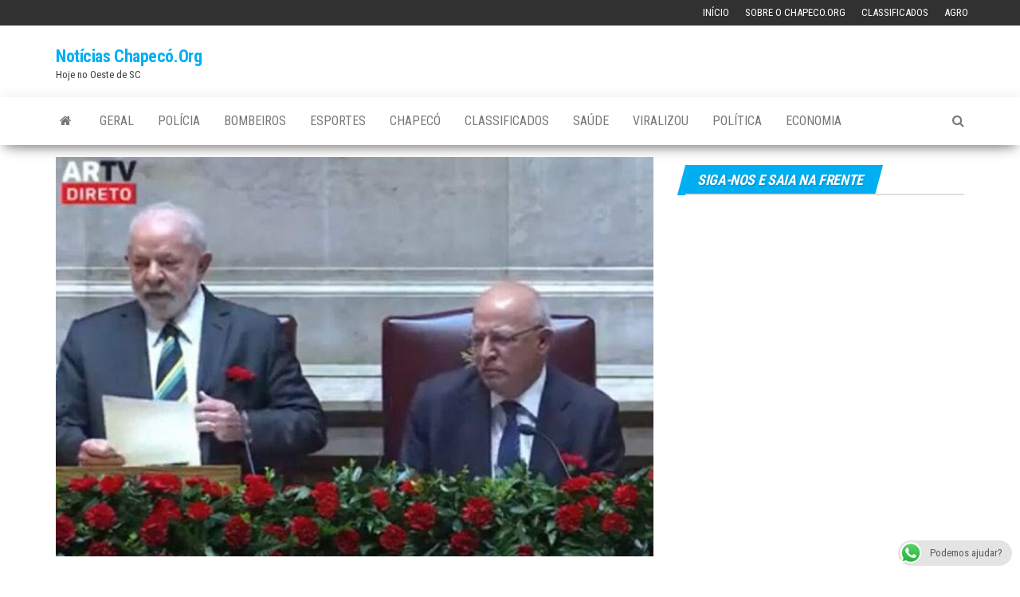

--- FILE ---
content_type: text/html; charset=UTF-8
request_url: https://www.chapeco.org/noticias/61899/lula-e-recebido-na-assembleia-de-portugal-sob-protestos-veja-imagens/
body_size: 14013
content:
<!DOCTYPE html>
<html lang="pt-BR">
    <head>
        <meta http-equiv="content-type" content="text/html; charset=UTF-8" />
        <meta http-equiv="X-UA-Compatible" content="IE=edge">
        <meta name="viewport" content="width=device-width, initial-scale=1">
        <link rel="pingback" href="https://www.chapeco.org/noticias/xmlrpc.php" />
        <title>Lula é recebido na Assembleia de Portugal sob protestos; veja imagens &#8211; Notícias Chapecó.Org</title>
<meta name='robots' content='max-image-preview:large' />
<link rel='dns-prefetch' href='//secure.gravatar.com' />
<link rel='dns-prefetch' href='//stats.wp.com' />
<link rel='dns-prefetch' href='//fonts.googleapis.com' />
<link rel='dns-prefetch' href='//v0.wordpress.com' />
<link rel="alternate" type="application/rss+xml" title="Feed para Notícias Chapecó.Org &raquo;" href="https://www.chapeco.org/noticias/feed/" />
<link rel="alternate" type="application/rss+xml" title="Feed de comentários para Notícias Chapecó.Org &raquo;" href="https://www.chapeco.org/noticias/comments/feed/" />
<link rel="alternate" title="oEmbed (JSON)" type="application/json+oembed" href="https://www.chapeco.org/noticias/wp-json/oembed/1.0/embed?url=https%3A%2F%2Fwww.chapeco.org%2Fnoticias%2F61899%2Flula-e-recebido-na-assembleia-de-portugal-sob-protestos-veja-imagens%2F" />
<link rel="alternate" title="oEmbed (XML)" type="text/xml+oembed" href="https://www.chapeco.org/noticias/wp-json/oembed/1.0/embed?url=https%3A%2F%2Fwww.chapeco.org%2Fnoticias%2F61899%2Flula-e-recebido-na-assembleia-de-portugal-sob-protestos-veja-imagens%2F&#038;format=xml" />
<style id='wp-img-auto-sizes-contain-inline-css' type='text/css'>
img:is([sizes=auto i],[sizes^="auto," i]){contain-intrinsic-size:3000px 1500px}
/*# sourceURL=wp-img-auto-sizes-contain-inline-css */
</style>
<link rel='stylesheet' id='ts-poll-block-css' href='https://www.chapeco.org/noticias/wp-content/plugins/poll-wp/admin/css/block.css' type='text/css' media='all' />
<style id='wp-block-library-inline-css' type='text/css'>
:root{--wp-block-synced-color:#7a00df;--wp-block-synced-color--rgb:122,0,223;--wp-bound-block-color:var(--wp-block-synced-color);--wp-editor-canvas-background:#ddd;--wp-admin-theme-color:#007cba;--wp-admin-theme-color--rgb:0,124,186;--wp-admin-theme-color-darker-10:#006ba1;--wp-admin-theme-color-darker-10--rgb:0,107,160.5;--wp-admin-theme-color-darker-20:#005a87;--wp-admin-theme-color-darker-20--rgb:0,90,135;--wp-admin-border-width-focus:2px}@media (min-resolution:192dpi){:root{--wp-admin-border-width-focus:1.5px}}.wp-element-button{cursor:pointer}:root .has-very-light-gray-background-color{background-color:#eee}:root .has-very-dark-gray-background-color{background-color:#313131}:root .has-very-light-gray-color{color:#eee}:root .has-very-dark-gray-color{color:#313131}:root .has-vivid-green-cyan-to-vivid-cyan-blue-gradient-background{background:linear-gradient(135deg,#00d084,#0693e3)}:root .has-purple-crush-gradient-background{background:linear-gradient(135deg,#34e2e4,#4721fb 50%,#ab1dfe)}:root .has-hazy-dawn-gradient-background{background:linear-gradient(135deg,#faaca8,#dad0ec)}:root .has-subdued-olive-gradient-background{background:linear-gradient(135deg,#fafae1,#67a671)}:root .has-atomic-cream-gradient-background{background:linear-gradient(135deg,#fdd79a,#004a59)}:root .has-nightshade-gradient-background{background:linear-gradient(135deg,#330968,#31cdcf)}:root .has-midnight-gradient-background{background:linear-gradient(135deg,#020381,#2874fc)}:root{--wp--preset--font-size--normal:16px;--wp--preset--font-size--huge:42px}.has-regular-font-size{font-size:1em}.has-larger-font-size{font-size:2.625em}.has-normal-font-size{font-size:var(--wp--preset--font-size--normal)}.has-huge-font-size{font-size:var(--wp--preset--font-size--huge)}.has-text-align-center{text-align:center}.has-text-align-left{text-align:left}.has-text-align-right{text-align:right}.has-fit-text{white-space:nowrap!important}#end-resizable-editor-section{display:none}.aligncenter{clear:both}.items-justified-left{justify-content:flex-start}.items-justified-center{justify-content:center}.items-justified-right{justify-content:flex-end}.items-justified-space-between{justify-content:space-between}.screen-reader-text{border:0;clip-path:inset(50%);height:1px;margin:-1px;overflow:hidden;padding:0;position:absolute;width:1px;word-wrap:normal!important}.screen-reader-text:focus{background-color:#ddd;clip-path:none;color:#444;display:block;font-size:1em;height:auto;left:5px;line-height:normal;padding:15px 23px 14px;text-decoration:none;top:5px;width:auto;z-index:100000}html :where(.has-border-color){border-style:solid}html :where([style*=border-top-color]){border-top-style:solid}html :where([style*=border-right-color]){border-right-style:solid}html :where([style*=border-bottom-color]){border-bottom-style:solid}html :where([style*=border-left-color]){border-left-style:solid}html :where([style*=border-width]){border-style:solid}html :where([style*=border-top-width]){border-top-style:solid}html :where([style*=border-right-width]){border-right-style:solid}html :where([style*=border-bottom-width]){border-bottom-style:solid}html :where([style*=border-left-width]){border-left-style:solid}html :where(img[class*=wp-image-]){height:auto;max-width:100%}:where(figure){margin:0 0 1em}html :where(.is-position-sticky){--wp-admin--admin-bar--position-offset:var(--wp-admin--admin-bar--height,0px)}@media screen and (max-width:600px){html :where(.is-position-sticky){--wp-admin--admin-bar--position-offset:0px}}

/*# sourceURL=wp-block-library-inline-css */
</style><style id='global-styles-inline-css' type='text/css'>
:root{--wp--preset--aspect-ratio--square: 1;--wp--preset--aspect-ratio--4-3: 4/3;--wp--preset--aspect-ratio--3-4: 3/4;--wp--preset--aspect-ratio--3-2: 3/2;--wp--preset--aspect-ratio--2-3: 2/3;--wp--preset--aspect-ratio--16-9: 16/9;--wp--preset--aspect-ratio--9-16: 9/16;--wp--preset--color--black: #000000;--wp--preset--color--cyan-bluish-gray: #abb8c3;--wp--preset--color--white: #ffffff;--wp--preset--color--pale-pink: #f78da7;--wp--preset--color--vivid-red: #cf2e2e;--wp--preset--color--luminous-vivid-orange: #ff6900;--wp--preset--color--luminous-vivid-amber: #fcb900;--wp--preset--color--light-green-cyan: #7bdcb5;--wp--preset--color--vivid-green-cyan: #00d084;--wp--preset--color--pale-cyan-blue: #8ed1fc;--wp--preset--color--vivid-cyan-blue: #0693e3;--wp--preset--color--vivid-purple: #9b51e0;--wp--preset--gradient--vivid-cyan-blue-to-vivid-purple: linear-gradient(135deg,rgb(6,147,227) 0%,rgb(155,81,224) 100%);--wp--preset--gradient--light-green-cyan-to-vivid-green-cyan: linear-gradient(135deg,rgb(122,220,180) 0%,rgb(0,208,130) 100%);--wp--preset--gradient--luminous-vivid-amber-to-luminous-vivid-orange: linear-gradient(135deg,rgb(252,185,0) 0%,rgb(255,105,0) 100%);--wp--preset--gradient--luminous-vivid-orange-to-vivid-red: linear-gradient(135deg,rgb(255,105,0) 0%,rgb(207,46,46) 100%);--wp--preset--gradient--very-light-gray-to-cyan-bluish-gray: linear-gradient(135deg,rgb(238,238,238) 0%,rgb(169,184,195) 100%);--wp--preset--gradient--cool-to-warm-spectrum: linear-gradient(135deg,rgb(74,234,220) 0%,rgb(151,120,209) 20%,rgb(207,42,186) 40%,rgb(238,44,130) 60%,rgb(251,105,98) 80%,rgb(254,248,76) 100%);--wp--preset--gradient--blush-light-purple: linear-gradient(135deg,rgb(255,206,236) 0%,rgb(152,150,240) 100%);--wp--preset--gradient--blush-bordeaux: linear-gradient(135deg,rgb(254,205,165) 0%,rgb(254,45,45) 50%,rgb(107,0,62) 100%);--wp--preset--gradient--luminous-dusk: linear-gradient(135deg,rgb(255,203,112) 0%,rgb(199,81,192) 50%,rgb(65,88,208) 100%);--wp--preset--gradient--pale-ocean: linear-gradient(135deg,rgb(255,245,203) 0%,rgb(182,227,212) 50%,rgb(51,167,181) 100%);--wp--preset--gradient--electric-grass: linear-gradient(135deg,rgb(202,248,128) 0%,rgb(113,206,126) 100%);--wp--preset--gradient--midnight: linear-gradient(135deg,rgb(2,3,129) 0%,rgb(40,116,252) 100%);--wp--preset--font-size--small: 13px;--wp--preset--font-size--medium: 20px;--wp--preset--font-size--large: 36px;--wp--preset--font-size--x-large: 42px;--wp--preset--spacing--20: 0.44rem;--wp--preset--spacing--30: 0.67rem;--wp--preset--spacing--40: 1rem;--wp--preset--spacing--50: 1.5rem;--wp--preset--spacing--60: 2.25rem;--wp--preset--spacing--70: 3.38rem;--wp--preset--spacing--80: 5.06rem;--wp--preset--shadow--natural: 6px 6px 9px rgba(0, 0, 0, 0.2);--wp--preset--shadow--deep: 12px 12px 50px rgba(0, 0, 0, 0.4);--wp--preset--shadow--sharp: 6px 6px 0px rgba(0, 0, 0, 0.2);--wp--preset--shadow--outlined: 6px 6px 0px -3px rgb(255, 255, 255), 6px 6px rgb(0, 0, 0);--wp--preset--shadow--crisp: 6px 6px 0px rgb(0, 0, 0);}:where(.is-layout-flex){gap: 0.5em;}:where(.is-layout-grid){gap: 0.5em;}body .is-layout-flex{display: flex;}.is-layout-flex{flex-wrap: wrap;align-items: center;}.is-layout-flex > :is(*, div){margin: 0;}body .is-layout-grid{display: grid;}.is-layout-grid > :is(*, div){margin: 0;}:where(.wp-block-columns.is-layout-flex){gap: 2em;}:where(.wp-block-columns.is-layout-grid){gap: 2em;}:where(.wp-block-post-template.is-layout-flex){gap: 1.25em;}:where(.wp-block-post-template.is-layout-grid){gap: 1.25em;}.has-black-color{color: var(--wp--preset--color--black) !important;}.has-cyan-bluish-gray-color{color: var(--wp--preset--color--cyan-bluish-gray) !important;}.has-white-color{color: var(--wp--preset--color--white) !important;}.has-pale-pink-color{color: var(--wp--preset--color--pale-pink) !important;}.has-vivid-red-color{color: var(--wp--preset--color--vivid-red) !important;}.has-luminous-vivid-orange-color{color: var(--wp--preset--color--luminous-vivid-orange) !important;}.has-luminous-vivid-amber-color{color: var(--wp--preset--color--luminous-vivid-amber) !important;}.has-light-green-cyan-color{color: var(--wp--preset--color--light-green-cyan) !important;}.has-vivid-green-cyan-color{color: var(--wp--preset--color--vivid-green-cyan) !important;}.has-pale-cyan-blue-color{color: var(--wp--preset--color--pale-cyan-blue) !important;}.has-vivid-cyan-blue-color{color: var(--wp--preset--color--vivid-cyan-blue) !important;}.has-vivid-purple-color{color: var(--wp--preset--color--vivid-purple) !important;}.has-black-background-color{background-color: var(--wp--preset--color--black) !important;}.has-cyan-bluish-gray-background-color{background-color: var(--wp--preset--color--cyan-bluish-gray) !important;}.has-white-background-color{background-color: var(--wp--preset--color--white) !important;}.has-pale-pink-background-color{background-color: var(--wp--preset--color--pale-pink) !important;}.has-vivid-red-background-color{background-color: var(--wp--preset--color--vivid-red) !important;}.has-luminous-vivid-orange-background-color{background-color: var(--wp--preset--color--luminous-vivid-orange) !important;}.has-luminous-vivid-amber-background-color{background-color: var(--wp--preset--color--luminous-vivid-amber) !important;}.has-light-green-cyan-background-color{background-color: var(--wp--preset--color--light-green-cyan) !important;}.has-vivid-green-cyan-background-color{background-color: var(--wp--preset--color--vivid-green-cyan) !important;}.has-pale-cyan-blue-background-color{background-color: var(--wp--preset--color--pale-cyan-blue) !important;}.has-vivid-cyan-blue-background-color{background-color: var(--wp--preset--color--vivid-cyan-blue) !important;}.has-vivid-purple-background-color{background-color: var(--wp--preset--color--vivid-purple) !important;}.has-black-border-color{border-color: var(--wp--preset--color--black) !important;}.has-cyan-bluish-gray-border-color{border-color: var(--wp--preset--color--cyan-bluish-gray) !important;}.has-white-border-color{border-color: var(--wp--preset--color--white) !important;}.has-pale-pink-border-color{border-color: var(--wp--preset--color--pale-pink) !important;}.has-vivid-red-border-color{border-color: var(--wp--preset--color--vivid-red) !important;}.has-luminous-vivid-orange-border-color{border-color: var(--wp--preset--color--luminous-vivid-orange) !important;}.has-luminous-vivid-amber-border-color{border-color: var(--wp--preset--color--luminous-vivid-amber) !important;}.has-light-green-cyan-border-color{border-color: var(--wp--preset--color--light-green-cyan) !important;}.has-vivid-green-cyan-border-color{border-color: var(--wp--preset--color--vivid-green-cyan) !important;}.has-pale-cyan-blue-border-color{border-color: var(--wp--preset--color--pale-cyan-blue) !important;}.has-vivid-cyan-blue-border-color{border-color: var(--wp--preset--color--vivid-cyan-blue) !important;}.has-vivid-purple-border-color{border-color: var(--wp--preset--color--vivid-purple) !important;}.has-vivid-cyan-blue-to-vivid-purple-gradient-background{background: var(--wp--preset--gradient--vivid-cyan-blue-to-vivid-purple) !important;}.has-light-green-cyan-to-vivid-green-cyan-gradient-background{background: var(--wp--preset--gradient--light-green-cyan-to-vivid-green-cyan) !important;}.has-luminous-vivid-amber-to-luminous-vivid-orange-gradient-background{background: var(--wp--preset--gradient--luminous-vivid-amber-to-luminous-vivid-orange) !important;}.has-luminous-vivid-orange-to-vivid-red-gradient-background{background: var(--wp--preset--gradient--luminous-vivid-orange-to-vivid-red) !important;}.has-very-light-gray-to-cyan-bluish-gray-gradient-background{background: var(--wp--preset--gradient--very-light-gray-to-cyan-bluish-gray) !important;}.has-cool-to-warm-spectrum-gradient-background{background: var(--wp--preset--gradient--cool-to-warm-spectrum) !important;}.has-blush-light-purple-gradient-background{background: var(--wp--preset--gradient--blush-light-purple) !important;}.has-blush-bordeaux-gradient-background{background: var(--wp--preset--gradient--blush-bordeaux) !important;}.has-luminous-dusk-gradient-background{background: var(--wp--preset--gradient--luminous-dusk) !important;}.has-pale-ocean-gradient-background{background: var(--wp--preset--gradient--pale-ocean) !important;}.has-electric-grass-gradient-background{background: var(--wp--preset--gradient--electric-grass) !important;}.has-midnight-gradient-background{background: var(--wp--preset--gradient--midnight) !important;}.has-small-font-size{font-size: var(--wp--preset--font-size--small) !important;}.has-medium-font-size{font-size: var(--wp--preset--font-size--medium) !important;}.has-large-font-size{font-size: var(--wp--preset--font-size--large) !important;}.has-x-large-font-size{font-size: var(--wp--preset--font-size--x-large) !important;}
/*# sourceURL=global-styles-inline-css */
</style>

<style id='classic-theme-styles-inline-css' type='text/css'>
/*! This file is auto-generated */
.wp-block-button__link{color:#fff;background-color:#32373c;border-radius:9999px;box-shadow:none;text-decoration:none;padding:calc(.667em + 2px) calc(1.333em + 2px);font-size:1.125em}.wp-block-file__button{background:#32373c;color:#fff;text-decoration:none}
/*# sourceURL=/wp-includes/css/classic-themes.min.css */
</style>
<link rel='stylesheet' id='ccw_main_css-css' href='https://www.chapeco.org/noticias/wp-content/plugins/click-to-chat-for-whatsapp/prev/assets/css/mainstyles.css' type='text/css' media='all' />
<link rel='stylesheet' id='ts-poll-public-css' href='https://www.chapeco.org/noticias/wp-content/plugins/poll-wp/public/css/ts_poll-public.css' type='text/css' media='all' />
<link rel='stylesheet' id='ts-poll-fonts-css' href='https://www.chapeco.org/noticias/wp-content/plugins/poll-wp/fonts/ts_poll-fonts.css' type='text/css' media='all' />
<link rel='stylesheet' id='wprc-style-css' href='https://www.chapeco.org/noticias/wp-content/plugins/report-content/static/css/styles.css' type='text/css' media='all' />
<link rel='stylesheet' id='usp_style-css' href='https://www.chapeco.org/noticias/wp-content/plugins/user-submitted-posts/resources/usp.css' type='text/css' media='all' />
<link rel='stylesheet' id='widgetopts-styles-css' href='https://www.chapeco.org/noticias/wp-content/plugins/widget-options/assets/css/widget-options.css' type='text/css' media='all' />
<link rel='stylesheet' id='yop-public-css' href='https://www.chapeco.org/noticias/wp-content/plugins/yop-poll/public/assets/css/yop-poll-public-6.5.39.css' type='text/css' media='all' />
<link rel='stylesheet' id='envo-magazine-fonts-css' href='https://fonts.googleapis.com/css?family=Roboto+Condensed%3A300%2C400%2C700&#038;subset=latin%2Clatin-ext' type='text/css' media='all' />
<link rel='stylesheet' id='bootstrap-css' href='https://www.chapeco.org/noticias/wp-content/themes/envo-magazine/css/bootstrap.css' type='text/css' media='all' />
<link rel='stylesheet' id='envo-magazine-stylesheet-css' href='https://www.chapeco.org/noticias/wp-content/themes/envo-magazine/style.css' type='text/css' media='all' />
<link rel='stylesheet' id='font-awesome-css' href='https://www.chapeco.org/noticias/wp-content/themes/envo-magazine/css/font-awesome.min.css' type='text/css' media='all' />
		
		<script type="text/javascript">
			window.ParsleyConfig = { excluded: ".exclude" };
			var usp_case_sensitivity = "false";
			var usp_challenge_response = "2";
		</script>
<script type="text/javascript" src="https://www.chapeco.org/noticias/wp-includes/js/jquery/jquery.min.js" id="jquery-core-js"></script>
<script type="text/javascript" src="https://www.chapeco.org/noticias/wp-includes/js/jquery/jquery-migrate.min.js" id="jquery-migrate-js"></script>
<script type="text/javascript" src="https://www.chapeco.org/noticias/wp-content/plugins/poll-wp/public/js/vue.js" id="ts-poll-vue-js"></script>
<script type="text/javascript" id="ts-poll-public-js-extra">
/* <![CDATA[ */
var tsPollData = {"root_url":"https://www.chapeco.org/noticias/wp-json/","nonce":"582f8b759e"};
//# sourceURL=ts-poll-public-js-extra
/* ]]> */
</script>
<script type="text/javascript" src="https://www.chapeco.org/noticias/wp-content/plugins/poll-wp/public/js/ts_poll-public.js" id="ts-poll-public-js"></script>
<script type="text/javascript" src="https://www.chapeco.org/noticias/wp-content/plugins/related-posts-thumbnails/assets/js/front.min.js" id="rpt_front_style-js"></script>
<script type="text/javascript" src="https://www.chapeco.org/noticias/wp-content/plugins/related-posts-thumbnails/assets/js/lazy-load.js" id="rpt-lazy-load-js"></script>
<script type="text/javascript" id="wprc-script-js-extra">
/* <![CDATA[ */
var wprcajaxhandler = {"ajaxurl":"https://www.chapeco.org/noticias/wp-admin/admin-ajax.php"};
//# sourceURL=wprc-script-js-extra
/* ]]> */
</script>
<script type="text/javascript" src="https://www.chapeco.org/noticias/wp-content/plugins/report-content/static/js/scripts.js" id="wprc-script-js"></script>
<script type="text/javascript" src="https://www.chapeco.org/noticias/wp-content/plugins/user-submitted-posts/resources/jquery.cookie.js" id="usp_cookie-js"></script>
<script type="text/javascript" src="https://www.chapeco.org/noticias/wp-content/plugins/user-submitted-posts/resources/jquery.parsley.min.js" id="usp_parsley-js"></script>
<script type="text/javascript" src="https://www.chapeco.org/noticias/wp-content/plugins/user-submitted-posts/resources/jquery.usp.core.js" id="usp_core-js"></script>
<script type="text/javascript" id="yop-public-js-extra">
/* <![CDATA[ */
var objectL10n = {"yopPollParams":{"urlParams":{"ajax":"https://www.chapeco.org/noticias/wp-admin/admin-ajax.php","wpLogin":"https://www.chapeco.org/noticias/wp-login.php?redirect_to=https%3A%2F%2Fwww.chapeco.org%2Fnoticias%2Fwp-admin%2Fadmin-ajax.php%3Faction%3Dyop_poll_record_wordpress_vote"},"apiParams":{"reCaptcha":{"siteKey":""},"reCaptchaV2Invisible":{"siteKey":""},"reCaptchaV3":{"siteKey":""},"hCaptcha":{"siteKey":""},"cloudflareTurnstile":{"siteKey":""}},"captchaParams":{"imgPath":"https://www.chapeco.org/noticias/wp-content/plugins/yop-poll/public/assets/img/","url":"https://www.chapeco.org/noticias/wp-content/plugins/yop-poll/app.php","accessibilityAlt":"Sound icon","accessibilityTitle":"Accessibility option: listen to a question and answer it!","accessibilityDescription":"Type below the \u003Cstrong\u003Eanswer\u003C/strong\u003E to what you hear. Numbers or words:","explanation":"Click or touch the \u003Cstrong\u003EANSWER\u003C/strong\u003E","refreshAlt":"Refresh/reload icon","refreshTitle":"Refresh/reload: get new images and accessibility option!"},"voteParams":{"invalidPoll":"Invalid Poll","noAnswersSelected":"No answer selected","minAnswersRequired":"At least {min_answers_allowed} answer(s) required","maxAnswersRequired":"A max of {max_answers_allowed} answer(s) accepted","noAnswerForOther":"No other answer entered","noValueForCustomField":"{custom_field_name} is required","tooManyCharsForCustomField":"Text for {custom_field_name} is too long","consentNotChecked":"You must agree to our terms and conditions","noCaptchaSelected":"Captcha is required","thankYou":"Thank you for your vote"},"resultsParams":{"singleVote":"vote","multipleVotes":"votes","singleAnswer":"answer","multipleAnswers":"answers"}}};
//# sourceURL=yop-public-js-extra
/* ]]> */
</script>
<script type="text/javascript" src="https://www.chapeco.org/noticias/wp-content/plugins/yop-poll/public/assets/js/yop-poll-public-6.5.39.min.js" id="yop-public-js"></script>
<link rel="https://api.w.org/" href="https://www.chapeco.org/noticias/wp-json/" /><link rel="alternate" title="JSON" type="application/json" href="https://www.chapeco.org/noticias/wp-json/wp/v2/posts/61899" /><link rel="EditURI" type="application/rsd+xml" title="RSD" href="https://www.chapeco.org/noticias/xmlrpc.php?rsd" />
<meta name="generator" content="WordPress 6.9" />
<link rel="canonical" href="https://www.chapeco.org/noticias/61899/lula-e-recebido-na-assembleia-de-portugal-sob-protestos-veja-imagens/" />
<link rel='shortlink' href='https://wp.me/pa0z1T-g6n' />
<meta property="fb:app_id" content="403217579861013"/>        <style>
            #related_posts_thumbnails li {
                border-right: 1px solid #dddddd;
                background-color: #ffffff            }

            #related_posts_thumbnails li:hover {
                background-color: #eeeeee;
            }

            .relpost_content {
                font-size: 12px;
                color: #333333;
            }

            .relpost-block-single {
                background-color: #ffffff;
                border-right: 1px solid #dddddd;
                border-left: 1px solid #dddddd;
                margin-right: -1px;
            }

            .relpost-block-single:hover {
                background-color: #eeeeee;
            }
        </style>

        	<style>img#wpstats{display:none}</style>
		
<!-- Jetpack Open Graph Tags -->
<meta property="og:type" content="article" />
<meta property="og:title" content="Lula é recebido na Assembleia de Portugal sob protestos; veja imagens" />
<meta property="og:url" content="https://www.chapeco.org/noticias/61899/lula-e-recebido-na-assembleia-de-portugal-sob-protestos-veja-imagens/" />
<meta property="og:description" content="Discurso do presidente foi interrompido por parlamentares O presidente Luiz Inácio Lula da Silva participou, na última terça-feira (25), na Assembleia da República de Portugal, o parlamento portugu…" />
<meta property="article:published_time" content="2023-04-27T16:46:59+00:00" />
<meta property="article:modified_time" content="2023-04-27T17:00:11+00:00" />
<meta property="og:site_name" content="Notícias Chapecó.Org" />
<meta property="og:image" content="https://www.chapeco.org/noticias/wp-content/uploads/2023/04/Lula-e-recebido-na-Assembleia-de-Portugal-sob-protestos.jpg" />
<meta property="og:image:width" content="960" />
<meta property="og:image:height" content="660" />
<meta property="og:image:alt" content="" />
<meta property="og:locale" content="pt_BR" />
<meta name="twitter:text:title" content="Lula é recebido na Assembleia de Portugal sob protestos; veja imagens" />
<meta name="twitter:image" content="https://www.chapeco.org/noticias/wp-content/uploads/2023/04/Lula-e-recebido-na-Assembleia-de-Portugal-sob-protestos.jpg?w=640" />
<meta name="twitter:card" content="summary_large_image" />

<!-- End Jetpack Open Graph Tags -->
    <link rel='stylesheet' id='dashicons-css' href='https://www.chapeco.org/noticias/wp-includes/css/dashicons.min.css' type='text/css' media='all' />
<link rel='stylesheet' id='thickbox-css' href='https://www.chapeco.org/noticias/wp-includes/js/thickbox/thickbox.css' type='text/css' media='all' />
</head>
    <body id="blog" class="wp-singular post-template-default single single-post postid-61899 single-format-standard wp-theme-envo-magazine">
        <a class="skip-link screen-reader-text" href="#site-content">Skip to the content</a>            <div class="top-menu" >
        <nav id="top-navigation" class="navbar navbar-inverse bg-dark">     
            <div class="container">   
                <div class="navbar-header">
                    <button type="button" class="navbar-toggle" data-toggle="collapse" data-target=".navbar-2-collapse">
                        <span class="sr-only">Alternar navegação</span>
                        <span class="icon-bar"></span>
                        <span class="icon-bar"></span>
                        <span class="icon-bar"></span>
                    </button>
                </div>
                <div class="collapse navbar-collapse navbar-2-collapse">
                    <div class="menu-topo-container"><ul id="menu-topo" class="nav navbar-nav navbar-right"><li itemscope="itemscope" itemtype="https://www.schema.org/SiteNavigationElement" id="menu-item-17237" class="menu-item menu-item-type-custom menu-item-object-custom menu-item-17237"><a title="Início" href="/">Início</a></li>
<li itemscope="itemscope" itemtype="https://www.schema.org/SiteNavigationElement" id="menu-item-17236" class="menu-item menu-item-type-post_type menu-item-object-page menu-item-17236"><a title="Sobre o Chapeco.Org" href="https://www.chapeco.org/noticias/sobre/">Sobre o Chapeco.Org</a></li>
<li itemscope="itemscope" itemtype="https://www.schema.org/SiteNavigationElement" id="menu-item-17252" class="menu-item menu-item-type-custom menu-item-object-custom menu-item-17252"><a title="Classificados" href="https://www.chapeco.org/classificados/">Classificados</a></li>
<li itemscope="itemscope" itemtype="https://www.schema.org/SiteNavigationElement" id="menu-item-84173" class="menu-item menu-item-type-taxonomy menu-item-object-category menu-item-84173"><a title="Agro" href="https://www.chapeco.org/noticias/categoria/agro/">Agro</a></li>
</ul></div>                </div>
            </div>    
        </nav> 
    </div>
<div class="site-header container-fluid">
    <div class="container" >
        <div class="row" >
            <div class="site-heading col-md-4" >
                <div class="site-branding-logo">
                                    </div>
                <div class="site-branding-text">
                                            <p class="site-title"><a href="https://www.chapeco.org/noticias/" rel="home">Notícias Chapecó.Org</a></p>
                    
                                            <p class="site-description">
                            Hoje no Oeste de SC                        </p>
                                    </div><!-- .site-branding-text -->
            </div>
                            <div class="site-heading-sidebar col-md-8" >
                    <div id="content-header-section" class="text-right">
                        <div id="custom_html-5" class="widget_text widget widget_custom_html"><div class="textwidget custom-html-widget"><!-- [the_ad_group id="3309"] -->

<!-- Revive Adserver Asynchronous JS Tag - Generated with Revive Adserver v4.2.0 -->
<ins data-revive-zoneid="4" data-revive-id="ee55dbbf6341531e86b33427e170f4b0"></ins>
<script async src="//www.chapeco.org/ad/www/delivery/asyncjs.php"></script></div></div><div id="custom_html-8" class="widget_text widget widget_custom_html"><div class="textwidget custom-html-widget"><!-- 
<a href="https://clubaprovacao.shopping.marketup.com/"  onclick="trackOutboundLink('https://clubaprovacao.shopping.marketup.com/'); return false;"  rel="nofollow"  ><img src="https://static.chapeco.org/banners/banner-aprovacao.jpg" width="728px"  alt='clubeaprovacao' onmouseover="window.status='https://clubaprovacao.shopping.marketup.com/'; return true"   height="90px" /></a>

--></div></div>	
                    </div>
                </div>
            	
        </div>
    </div>
</div>
 
<div class="main-menu">
    <nav id="site-navigation" class="navbar navbar-default">     
        <div class="container">   
            <div class="navbar-header">
                                <button id="main-menu-panel" class="open-panel visible-xs" data-panel="main-menu-panel">
                        <span></span>
                        <span></span>
                        <span></span>
                    </button>
                            </div> 
                        <ul class="nav navbar-nav search-icon navbar-left hidden-xs">
                <li class="home-icon">
                    <a href="https://www.chapeco.org/noticias/" title="Notícias Chapecó.Org">
                        <i class="fa fa-home"></i>
                    </a>
                </li>
            </ul>
            <div class="menu-container"><ul id="menu-menu" class="nav navbar-nav navbar-left"><li itemscope="itemscope" itemtype="https://www.schema.org/SiteNavigationElement" id="menu-item-17230" class="menu-item menu-item-type-taxonomy menu-item-object-category menu-item-17230"><a title="Geral" href="https://www.chapeco.org/noticias/categoria/geral/">Geral</a></li>
<li itemscope="itemscope" itemtype="https://www.schema.org/SiteNavigationElement" id="menu-item-17229" class="menu-item menu-item-type-taxonomy menu-item-object-category menu-item-17229"><a title="Polícia" href="https://www.chapeco.org/noticias/categoria/policia/">Polícia</a></li>
<li itemscope="itemscope" itemtype="https://www.schema.org/SiteNavigationElement" id="menu-item-17340" class="menu-item menu-item-type-taxonomy menu-item-object-category menu-item-17340"><a title="Bombeiros" href="https://www.chapeco.org/noticias/categoria/bombeiros/">Bombeiros</a></li>
<li itemscope="itemscope" itemtype="https://www.schema.org/SiteNavigationElement" id="menu-item-17231" class="menu-item menu-item-type-taxonomy menu-item-object-category menu-item-17231"><a title="Esportes" href="https://www.chapeco.org/noticias/categoria/esportes/">Esportes</a></li>
<li itemscope="itemscope" itemtype="https://www.schema.org/SiteNavigationElement" id="menu-item-62832" class="menu-item menu-item-type-taxonomy menu-item-object-category menu-item-62832"><a title="Chapecó" href="https://www.chapeco.org/noticias/categoria/chapeco/">Chapecó</a></li>
<li itemscope="itemscope" itemtype="https://www.schema.org/SiteNavigationElement" id="menu-item-17253" class="menu-item menu-item-type-custom menu-item-object-custom menu-item-17253"><a title="Classificados" href="http://classificados.chapeco.org/">Classificados</a></li>
<li itemscope="itemscope" itemtype="https://www.schema.org/SiteNavigationElement" id="menu-item-17342" class="menu-item menu-item-type-taxonomy menu-item-object-category menu-item-17342"><a title="Saúde" href="https://www.chapeco.org/noticias/categoria/saude/">Saúde</a></li>
<li itemscope="itemscope" itemtype="https://www.schema.org/SiteNavigationElement" id="menu-item-54815" class="menu-item menu-item-type-taxonomy menu-item-object-category menu-item-54815"><a title="Viralizou" href="https://www.chapeco.org/noticias/categoria/viralizou/">Viralizou</a></li>
<li itemscope="itemscope" itemtype="https://www.schema.org/SiteNavigationElement" id="menu-item-52403" class="menu-item menu-item-type-taxonomy menu-item-object-category current-post-ancestor current-menu-parent current-post-parent menu-item-52403"><a title="Política" href="https://www.chapeco.org/noticias/categoria/politica/">Política</a></li>
<li itemscope="itemscope" itemtype="https://www.schema.org/SiteNavigationElement" id="menu-item-54817" class="menu-item menu-item-type-taxonomy menu-item-object-category menu-item-54817"><a title="Economia" href="https://www.chapeco.org/noticias/categoria/economia/">Economia</a></li>
</ul></div>            <ul class="nav navbar-nav search-icon navbar-right hidden-xs">
                <li class="top-search-icon">
                    <a href="#">
                        <i class="fa fa-search"></i>
                    </a>
                </li>
                <div class="top-search-box">
                    <form role="search" method="get" id="searchform" class="searchform" action="https://www.chapeco.org/noticias/">
				<div>
					<label class="screen-reader-text" for="s">Pesquisar por:</label>
					<input type="text" value="" name="s" id="s" />
					<input type="submit" id="searchsubmit" value="Pesquisar" />
				</div>
			</form>                </div>
            </ul>
        </div>
            </nav> 
</div>


<div id="site-content" class="container main-container" role="main">
	<div class="page-area">
		
<!-- start content container -->
<!-- start content container -->
<div class="row">      
	<article class="col-md-8">
		                         
				<div class="post-61899 post type-post status-publish format-standard has-post-thumbnail hentry category-politica">
								<div class="news-thumb ">
				<img src="https://www.chapeco.org/noticias/wp-content/uploads/2023/04/Lula-e-recebido-na-Assembleia-de-Portugal-sob-protestos-960x641.jpg" title="Lula é recebido na Assembleia de Portugal sob protestos; veja imagens" alt="Lula é recebido na Assembleia de Portugal sob protestos; veja imagens" />
			</div><!-- .news-thumb -->	
							<h1 class="single-title">Lula é recebido na Assembleia de Portugal sob protestos; veja imagens</h1>						<span class="posted-date">
		27 de abril de 2023	</span>
	<span class="comments-meta">
		Off		<i class="fa fa-comments-o"></i>
	</span>
								<span class="author-meta">
			<span class="author-meta-by">Por</span>
			<a href="https://www.chapeco.org/noticias/author/visitante/">
				Editor			</a>
		</span>
						<div class="single-content"> 
						<div class="single-entry-summary">
							 
							<div class="wprc-container yellow-colorscheme">
	<button type="button" class="wprc-switch">Denunciar Conte&uacute;do</button>
	<div class="wprc-content">
		<div class="wprc-message">
		</div>
		<div class="wprc-form">
						<div class="left-section">
				<li class="list-item-reason">
					<label for="input-reason-61899">Motivo: <span class="required-sign">*</span></label><br/>
					<select id="input-reason-61899" class="input-reason">
					
						<option>Direitos Autorais</option>
						<option>Spam</option>
						<option>Mentira</option>
											
											</select>
				</li>
				<li class="list-item-name">
										<label for="input-name-61899">
						Seu Nome:
						<span class="required-sign">*</span>					</label><br/>
					<input type="text" id="input-name-61899" class="input-name wprc-input"/>
									</li>
				<li class="list-item-email">
										<label for="input-email-61899">
						Seu Email:
						<span class="required-sign">*</span>					</label><br/>
					<input type="text" id="input-email-61899" class="input-email wprc-input"/>
									</li>
			</div>
			<div class="right-section">
				<li class="list-item-details">
										<label for="input-details-61899">
						Detalhes:
						<span class="required-sign">*</span>					</label><br/>
					<textarea id="input-details-61899" class="input-details wprc-input"></textarea>
									</li>
			</div>
			<div class="clear"></div>
			<input type="hidden" class="post-id" value="61899">
			<button type="button" class="wprc-submit">Enviar Den&uacute;ncia</button>
			<img class="loading-img" style="display:none;" src="https://www.chapeco.org/noticias/wp-content/plugins/report-content/static/img/loading.gif" />
		</div>
	</div>
	</div><p>Discurso do presidente foi interrompido por parlamentares</p>
<p>O presidente Luiz Inácio Lula da Silva participou, na última terça-feira (25), na Assembleia da República de Portugal, o parlamento português, de uma sessão solene em comemoração ao 49º aniversário da Revolução dos Cravos. A data marca o fim da ditadura em Portugal, que ocorreu em 1974.</p>
<p>Logo na entrada, manifestantes faziam um protesto com cartazes, bandeiras e gritavam “Lula, ladrão, seu lugar é na prisão”. O esquema de segurança em torno do prédio foi reforçado.</p>
<p>Dentro do plenário, Lula iniciou o discurso falando da Revolução dos Cravos que, segundo ele, “permitiu que Portugal desse um verdadeiro salto para o futuro. O movimento iniciado pelos “Capitães de Abril” há exatos 49 anos reconquistou as liberdades civis, a participação política dos cidadãos, a democratização política, os direitos trabalhistas e a livre organização sindical, criando as bases para o desenvolvimento econômico com justiça social”.</p>
<p>Durante o pronunciamento, parlamentares fizeram um protesto. Eles levantaram cartazes com os dizeres “chega de corrupção”. A manifestação foi respondida com aplausos a Lula durante cerca de um minuto. O presidente do Parlamento português, Santos Silva, do Partido Socialista (PS), interveio e cobrou respeito.</p>
<p><strong>Veja o momento do protesto abaixo:</strong></p>
<p><iframe width="560" height="315" src="https://www.youtube.com/embed/BRu9GFL6Qws" title="YouTube video player" frameborder="0" allow="accelerometer; autoplay; clipboard-write; encrypted-media; gyroscope; picture-in-picture; web-share" allowfullscreen></iframe></p>
<p>“Os deputados que quiserem permanecer em plenário deverão agir com educação, com respeito. Chega de insultos, chega de envergonhar as instituições, chega de envergonhar o nome de Portugal”, disse.</p>
<p>Em seguida, o presidente Lula voltou a criticar o governo do ex-presidente Jair Bolsonaro. Disse que “a democracia no Brasil viveu recentemente momentos de grave ameaça. Saudosos do autoritarismo tentaram atrasar nosso relógio em 50 anos e reverter as liberdades que conquistamos desde a transição democrática. Os ataques foram constantes”.</p>
<p>E completou: “No Brasil vivemos a consequência trágica de demagogos, negacionistas durante a pandemia. 700 mil brasileiros morreram vítimas do COVID. Metade dessas mortes poderiam ser evitadas se não fossem as fake news, o atraso na obtenção de vacinas e a negação da ciência feita pela extrema direita no meu país”.</p>
<p><strong>Guerra na Ucrânia</strong></p>
<p>Lula chamou de “demagogos” políticos contrários à integração europeia, voltou a condenar a violação da integridade territorial da Ucrânia e defendeu a ampliação do Conselho de Segurança da Organização das Nações Unidas (ONU).</p>
<p>“Condenamos a violação da integridade territorial da Ucrânia. Acreditamos em uma ordem internacional fundada no respeito ao Direito Internacional e na preservação das soberanias nacionais. A cada dia que os combates prosseguem, aumenta o sofrimento humano, a perda de vidas, a destruição de lares (…) Todos nós fomos afetados, de alguma forma, pelas consequências da guerra. É preciso falar da paz. Para chegar a esse objetivo, é indispensável trilhar o caminho pelo diálogo e pela diplomacia”, disse o presidente Lula.</p>
<p>O presidente Luiz Inácio Lula da Silva finalizou dizendo: “Que Deus abençoe Portugal, abençoe o Brasil, e viva a liberdade e a democracia. E não ao fascismo político e injusto”. Segundo um jornal português, Santos Silva pediu formalmente desculpas ao presidente em nome do Parlamento pelo ocorrido logo após a solenidade.</p>
<p>Com informações SBT News</p>
<div id="wpdevar_comment_1" style="width:100%;text-align:left;">
		<span style="padding: 10px;font-size:22px;font-family:Times New Roman,Times,Georgia,serif;color:#000000;"></span>
		<div class="fb-comments" data-href="https://www.chapeco.org/noticias/61899/lula-e-recebido-na-assembleia-de-portugal-sob-protestos-veja-imagens/" data-order-by="social" data-numposts="5" data-width="100%" style="display:block;"></div></div><style>#wpdevar_comment_1 span,#wpdevar_comment_1 iframe{width:100% !important;} #wpdevar_comment_1 iframe{max-height: 100% !important;}</style><!-- relpost-thumb-wrapper --><div class="relpost-thumb-wrapper"><!-- filter-class --><div class="relpost-thumb-container"><style>.relpost-block-single-image, .relpost-post-image { margin-bottom: 10px; }</style><h3>Veja isso:</h3><div style="clear: both"></div><div style="clear: both"></div><!-- relpost-block-container --><div class="relpost-block-container relpost-block-column-layout" style="--relposth-columns: 3;--relposth-columns_t: 2; --relposth-columns_m: 2"><a href="https://www.chapeco.org/noticias/67998/lula-e-vaiado-na-saida-de-hotel-em-nova-york-ladrao-comunista-e-pinguco-assista/"class="relpost-block-single" ><div class="relpost-custom-block-single"><div class="relpost-block-single-image rpt-lazyload" aria-hidden="true" role="img" data-bg="https://www.chapeco.org/noticias/wp-content/uploads/2023/09/Lula-e-vaiado-na-saida-de-hotel-em-Nova-York-Ladrao-comunista-e-pinguco-assista-chapeco-org-150x100.jpg" style="background: transparent no-repeat scroll 0% 0%; width: 150px; height: 100px; aspect-ratio: 1/1;"></div><div class="relpost-block-single-text"  style="height: 75px;font-family: Arial;  font-size: 12px;  color: #333333;"><h2 class="relpost_card_title">Lula é vaiado na saída de hotel em Nova York: ‘Ladrão, comunista e pinguço’; assista</h2></div></div></a><a href="https://www.chapeco.org/noticias/38843/mourao-diz-que-ha-condicoes-para-realizacao-de-cultos-na-pandemia/"class="relpost-block-single" ><div class="relpost-custom-block-single"><div class="relpost-block-single-image rpt-lazyload" aria-hidden="true" role="img" data-bg="https://www.chapeco.org/noticias/wp-content/uploads/2021/04/Mourao-diz-que-ha-condicoes-para-realizacao-de-cultos-na-pandemia-chapeco-org-150x100.jpeg" style="background: transparent no-repeat scroll 0% 0%; width: 150px; height: 100px; aspect-ratio: 1/1;"></div><div class="relpost-block-single-text"  style="height: 75px;font-family: Arial;  font-size: 12px;  color: #333333;"><h2 class="relpost_card_title">Mourão diz que há condições para realização de cultos na pandemia</h2></div></div></a><a href="https://www.chapeco.org/noticias/103516/na-hora-que-chegar-na-minha-mesa-eu-vetarei-diz-lula-sobre-pl-da-dosimetria/"class="relpost-block-single" ><div class="relpost-custom-block-single"><div class="relpost-block-single-image rpt-lazyload" aria-hidden="true" role="img" data-bg="https://www.chapeco.org/noticias/wp-content/uploads/2025/12/Na-hora-que-chegar-na-minha-mesa-eu-vetarei-Lula-sobre-PL-da-Dosimetria_Easy-Resize.com_-150x100.jpg" style="background: transparent no-repeat scroll 0% 0%; width: 150px; height: 100px; aspect-ratio: 1/1;"></div><div class="relpost-block-single-text"  style="height: 75px;font-family: Arial;  font-size: 12px;  color: #333333;"><h2 class="relpost_card_title">‘Na hora que chegar na minha mesa, eu vetarei’, diz Lula sobre PL da Dosimetria</h2></div></div></a><a href="https://www.chapeco.org/noticias/95648/como-ditaduras-usam-a-palavra-democracia-para-justificar-a-tirania/"class="relpost-block-single" ><div class="relpost-custom-block-single"><div class="relpost-block-single-image rpt-lazyload" aria-hidden="true" role="img" data-bg="https://www.chapeco.org/noticias/wp-content/uploads/2025/08/Democracia-1-712x370.jpg_Easy-Resize.com_-150x100.jpg" style="background: transparent no-repeat scroll 0% 0%; width: 150px; height: 100px; aspect-ratio: 1/1;"></div><div class="relpost-block-single-text"  style="height: 75px;font-family: Arial;  font-size: 12px;  color: #333333;"><h2 class="relpost_card_title">Como ditaduras usam a palavra ‘democracia’ para justificar a tirania</h2></div></div></a></div><!-- close relpost-block-container --><div style="clear: both"></div></div><!-- close filter class --></div><!-- close relpost-thumb-wrapper --> 
							 
						</div><!-- .single-entry-summary -->
												<div class="entry-footer"><div class="cat-links"><span class="space-right">Categoria</span><a href="https://www.chapeco.org/noticias/categoria/politica/">Política</a></div></div>                        <div class="entry-footer"></div>					</div>
							<div class="prev-next-links">
					<div class="arrowLeft">
				<a href="https://www.chapeco.org/noticias/61895/video-homem-surfa-em-pe-em-cima-de-moto-no-oeste-de-sc/" rel="prev"><i class="fa fa-angle-double-left fa-2x" aria-hidden="true"></i></a>				<div class="prev-next-links-thumb">
					<a href="https://www.chapeco.org/noticias/61895/video-homem-surfa-em-pe-em-cima-de-moto-no-oeste-de-sc/" rel="prev"><img width="160" height="120" src="https://www.chapeco.org/noticias/wp-content/uploads/2023/04/homem-surfa-em-cima-de-moto-no-oeste-de-sc-160x120.jpg" class="attachment-envo-magazine-thumbnail size-envo-magazine-thumbnail wp-post-image" alt="" decoding="async" /></a>				</div>
				<div class="prev-next-links-title">
					<a href="https://www.chapeco.org/noticias/61895/video-homem-surfa-em-pe-em-cima-de-moto-no-oeste-de-sc/" rel="prev">Vídeo: homem ‘surfa’ em pé em cima de moto no Oeste de SC</a>				</div>	
			</div>
			
			<div class="arrowRight">
				<a href="https://www.chapeco.org/noticias/61903/video-agrotoxico-contrabandeado-da-argentina-e-apreendido-proximo-a-chapeco/" rel="next"><i class="fa fa-angle-double-right fa-2x" aria-hidden="true"></i></a>				<div class="prev-next-links-thumb">
					<a href="https://www.chapeco.org/noticias/61903/video-agrotoxico-contrabandeado-da-argentina-e-apreendido-proximo-a-chapeco/" rel="next"><img width="160" height="120" src="https://www.chapeco.org/noticias/wp-content/uploads/2023/04/WhatsApp-Image-2023-04-27-at-14.10.18-160x120.jpeg" class="attachment-envo-magazine-thumbnail size-envo-magazine-thumbnail wp-post-image" alt="" decoding="async" /></a>				</div>
				<div class="prev-next-links-title">
					<a href="https://www.chapeco.org/noticias/61903/video-agrotoxico-contrabandeado-da-argentina-e-apreendido-proximo-a-chapeco/" rel="next">Vídeo: agrotóxico contrabandeado da Argentina é apreendido próximo a Chapecó</a>				</div>	
			</div>
		
				</div>
													<div class="single-footer">
								<div id="comments" class="comments-template">
			</div>
 
						</div>
									</div>        
			        
		    
	</article> 
		<aside id="sidebar" class="col-md-4">
		<div id="custom_html-6" class="widget_text widget widget_custom_html"><div class="widget-title"><h3>SIGA-NOS E SAIA NA FRENTE</h3></div><div class="textwidget custom-html-widget"><!--
<a target="_blank" href="https://queimadofuturo.online?utm_source=chorg&utm_campaign=chorg1&utm_id=chorg1&utm_content=mulher2child">
	<img src="https://www.chapeco.org/noticias/wp-content/uploads/2023/02/queimaad1.jpeg" width="300px" />
</a><br/><br/> 

<a target="_BLANK" onclick="trackOutboundLink('https://www.sishabi.com.br/curso-reurb-presencial-2023-atualizado/'); return false;" href="https://www.sishabi.com.br/curso-reurb-presencial-2023-atualizado/" rel="nofollow">Curso REURB Presencial 2023</a>

<a target="_BLANK" onclick="trackOutboundLink('https://instagram.com/sitio_vale_das_festas'); return false;" href="https://instagram.com/sitio_vale_das_festas" rel="nofollow">
		<img align="center" alt="camisetas chapeco" width="300px" height="300px" src="https://www.chapeco.org/noticias/wp-content/uploads/2023/06/cafe-colonial3.png" style="margin-bottom:15px" />
	</a> !-->



<div class="fb-like-box" data-href="https://www.facebook.com/chapeco.org" data-width="300" data-colorscheme="light" data-show-faces="true" data-header="true" data-stream="false" data-show-border="true"></div>	
		
<!-- Acompanhar -->
<div id="fb-root"></div>
<script>(function(d,s,id){var js,fjs=d.getElementsByTagName(s)[0];if(d.getElementById(id))return;js=d.createElement(s);js.id=id;js.src="//connect.facebook.net/pt_BR/sdk.js#xfbml=1&appId=403217579861013&version=v2.0";fjs.parentNode.insertBefore(js,fjs);}(document,'script','facebook-jssdk'));</script>

<br/><br/>



<script async src="//pagead2.googlesyndication.com/pagead/js/adsbygoogle.js"></script>
<!-- CHORG-NOT-300x600 -->
<ins class="adsbygoogle"
     style="display:inline-block;width:300px;height:600px"
     data-ad-client="ca-pub-4229746197292824"
     data-ad-slot="1070919501"></ins>
<script>
(adsbygoogle = window.adsbygoogle || []).push({});
</script>


<div align="center">
<script async src="//pagead2.googlesyndication.com/pagead/js/adsbygoogle.js"></script>
<ins class="adsbygoogle"
     style="display:block"
     data-ad-format="autorelaxed"
     data-ad-client="ca-pub-4229746197292824"
     data-ad-slot="5043667109"></ins>
<script>
     (adsbygoogle = window.adsbygoogle || []).push({});
</script>

_2
<div class="clever-core-ads"></div>

</div>
</div></div>	</aside>
    

</div>
<!-- end content container -->
<!-- end content container -->

</div><!-- end main-container -->
</div><!-- end page-area -->
  				
	<div id="content-footer-section" class="container-fluid clearfix">
		<div class="container">
			<div id="custom_html-4" class="widget_text widget widget_custom_html col-md-3"><div class="textwidget custom-html-widget">

<script>
  (function(i,s,o,g,r,a,m){i['GoogleAnalyticsObject']=r;i[r]=i[r]||function(){
  (i[r].q=i[r].q||[]).push(arguments)},i[r].l=1*new Date();a=s.createElement(o),
  m=s.getElementsByTagName(o)[0];a.async=1;a.src=g;m.parentNode.insertBefore(a,m)
  })(window,document,'script','//www.google-analytics.com/analytics.js','ga');

  ga('create', 'UA-1445142-5', 'chapeco.org');
  ga('send', 'pageview');

</script>

<script>
/**
* Function that tracks a click on an outbound link in Google Analytics.
* This function takes a valid URL string as an argument, and uses that URL string
* as the event label.
*/
var trackOutboundLink = function(url) {
   ga('send', 'event', 'outbound', 'click', url, {'hitCallback':
     function () {
     document.location = url;
     }
   });
}
</script>
</div></div>		</div>	
	</div>		
 
<footer id="colophon" class="footer-credits container-fluid">
	<div class="container">
				<div class="footer-credits-text text-center">
			Orgulhosamente mantido com <a href="https://wordpress.org/">WordPress</a>			<span class="sep"> | </span>
			Tema: <a href="https://envothemes.com/">Envo Magazine</a>		</div> 
		 
	</div>	
</footer>
 
<script type="speculationrules">
{"prefetch":[{"source":"document","where":{"and":[{"href_matches":"/noticias/*"},{"not":{"href_matches":["/noticias/wp-*.php","/noticias/wp-admin/*","/noticias/wp-content/uploads/*","/noticias/wp-content/*","/noticias/wp-content/plugins/*","/noticias/wp-content/themes/envo-magazine/*","/noticias/*\\?(.+)"]}},{"not":{"selector_matches":"a[rel~=\"nofollow\"]"}},{"not":{"selector_matches":".no-prefetch, .no-prefetch a"}}]},"eagerness":"conservative"}]}
</script>
		<div id="fb-root"></div>
		<script async defer crossorigin="anonymous" src="https://connect.facebook.net/pt_BR/sdk.js#xfbml=1&version=v21.0&appId=403217579861013&autoLogAppEvents=1"></script><!-- Click to Chat - prev - https://holithemes.com/plugins/click-to-chat/ v4.33 -->
<div class="ccw_plugin chatbot" style="bottom:10px; right:10px;">
    <div class="style4 animated no-animation ccw-no-hover-an">
        <a target="_blank" href="https://web.whatsapp.com/send?phone=5549988527878&#038;text=Olá!%20Estou%20entrando%20em%20contato%20via%20site%20Chapecó.Org." rel="noreferrer" class="nofocus">
            <div class="chip style-4 ccw-analytics" id="style-4" data-ccw="style-4" style="background-color: #e4e4e4; color: rgba(0, 0, 0, 0.6)">
                <img src="https://www.chapeco.org/noticias/wp-content/plugins/click-to-chat-for-whatsapp/./new/inc/assets/img/whatsapp-logo-32x32.png"  class="ccw-analytics" id="s4-icon" data-ccw="style-4" alt="WhatsApp">
                Podemos ajudar?            </div>
        </a>
    </div>
</div><script type="text/javascript" id="ccw_app-js-extra">
/* <![CDATA[ */
var ht_ccw_var = {"page_title":"Lula \u00e9 recebido na Assembleia de Portugal sob protestos; veja imagens","google_analytics":"true","ga_category":"Click to Chat for WhatsApp","ga_action":"Click","ga_label":"{{url}}"};
//# sourceURL=ccw_app-js-extra
/* ]]> */
</script>
<script type="text/javascript" src="https://www.chapeco.org/noticias/wp-content/plugins/click-to-chat-for-whatsapp/prev/assets/js/app.js" id="ccw_app-js"></script>
<script type="text/javascript" src="https://www.chapeco.org/noticias/wp-content/themes/envo-magazine/js/bootstrap.min.js" id="bootstrap-js"></script>
<script type="text/javascript" src="https://www.chapeco.org/noticias/wp-content/themes/envo-magazine/js/customscript.js" id="envo-magazine-theme-js-js"></script>
<script type="text/javascript" id="jetpack-stats-js-before">
/* <![CDATA[ */
_stq = window._stq || [];
_stq.push([ "view", JSON.parse("{\"v\":\"ext\",\"blog\":\"147898017\",\"post\":\"61899\",\"tz\":\"-3\",\"srv\":\"www.chapeco.org\",\"j\":\"1:15.3.1\"}") ]);
_stq.push([ "clickTrackerInit", "147898017", "61899" ]);
//# sourceURL=jetpack-stats-js-before
/* ]]> */
</script>
<script type="text/javascript" src="https://stats.wp.com/e-202604.js" id="jetpack-stats-js" defer="defer" data-wp-strategy="defer"></script>
<script type="text/javascript" id="thickbox-js-extra">
/* <![CDATA[ */
var thickboxL10n = {"next":"Pr\u00f3ximo \u00bb","prev":"\u00ab Anterior","image":"Imagem","of":"de","close":"Fechar","noiframes":"Este recurso necessita frames embutidos. Voc\u00ea desativou iframes ou seu navegador n\u00e3o os suporta.","loadingAnimation":"https://www.chapeco.org/noticias/wp-includes/js/thickbox/loadingAnimation.gif"};
//# sourceURL=thickbox-js-extra
/* ]]> */
</script>
<script type="text/javascript" src="https://www.chapeco.org/noticias/wp-includes/js/thickbox/thickbox.js" id="thickbox-js"></script>


<script defer src="https://static.cloudflareinsights.com/beacon.min.js/vcd15cbe7772f49c399c6a5babf22c1241717689176015" integrity="sha512-ZpsOmlRQV6y907TI0dKBHq9Md29nnaEIPlkf84rnaERnq6zvWvPUqr2ft8M1aS28oN72PdrCzSjY4U6VaAw1EQ==" data-cf-beacon='{"version":"2024.11.0","token":"501a85909fb445b6afe1433b6ba2d664","r":1,"server_timing":{"name":{"cfCacheStatus":true,"cfEdge":true,"cfExtPri":true,"cfL4":true,"cfOrigin":true,"cfSpeedBrain":true},"location_startswith":null}}' crossorigin="anonymous"></script>
</body>
</html>


--- FILE ---
content_type: text/html; charset=utf-8
request_url: https://www.google.com/recaptcha/api2/aframe
body_size: 267
content:
<!DOCTYPE HTML><html><head><meta http-equiv="content-type" content="text/html; charset=UTF-8"></head><body><script nonce="I2DG1ec65UqEvwBzb2-t6A">/** Anti-fraud and anti-abuse applications only. See google.com/recaptcha */ try{var clients={'sodar':'https://pagead2.googlesyndication.com/pagead/sodar?'};window.addEventListener("message",function(a){try{if(a.source===window.parent){var b=JSON.parse(a.data);var c=clients[b['id']];if(c){var d=document.createElement('img');d.src=c+b['params']+'&rc='+(localStorage.getItem("rc::a")?sessionStorage.getItem("rc::b"):"");window.document.body.appendChild(d);sessionStorage.setItem("rc::e",parseInt(sessionStorage.getItem("rc::e")||0)+1);localStorage.setItem("rc::h",'1768851459923');}}}catch(b){}});window.parent.postMessage("_grecaptcha_ready", "*");}catch(b){}</script></body></html>